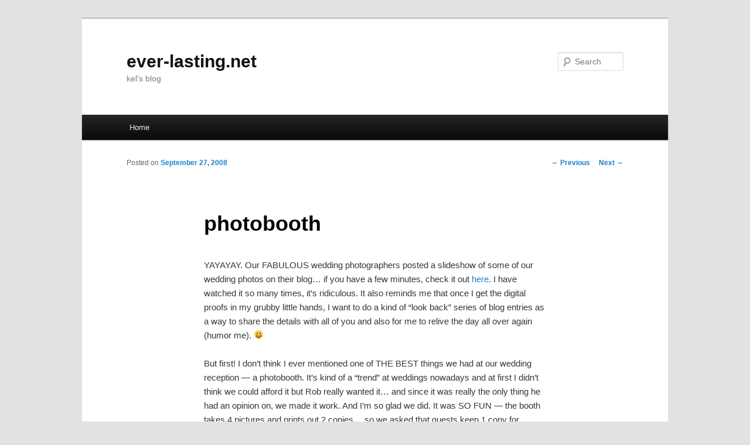

--- FILE ---
content_type: text/html; charset=UTF-8
request_url: https://ever-lasting.net/blog/2008/09/27/photobooth/
body_size: 8118
content:
<!DOCTYPE html>
<!--[if IE 6]>
<html id="ie6" lang="en-US">
<![endif]-->
<!--[if IE 7]>
<html id="ie7" lang="en-US">
<![endif]-->
<!--[if IE 8]>
<html id="ie8" lang="en-US">
<![endif]-->
<!--[if !(IE 6) & !(IE 7) & !(IE 8)]><!-->
<html lang="en-US">
<!--<![endif]-->
<head>
<meta charset="UTF-8" />
<meta name="viewport" content="width=device-width" />
<title>
photobooth | ever-lasting.net	</title>
<link rel="profile" href="https://gmpg.org/xfn/11" />
<link rel="stylesheet" type="text/css" media="all" href="https://ever-lasting.net/blog/wp-content/themes/twentyeleven/style.css?ver=20231107" />
<link rel="pingback" href="https://ever-lasting.net/blog/xmlrpc.php">
<!--[if lt IE 9]>
<script src="https://ever-lasting.net/blog/wp-content/themes/twentyeleven/js/html5.js?ver=3.7.0" type="text/javascript"></script>
<![endif]-->
<meta name='robots' content='max-image-preview:large' />
<link rel="alternate" type="application/rss+xml" title="ever-lasting.net &raquo; Feed" href="https://ever-lasting.net/blog/feed/" />
<link rel="alternate" type="application/rss+xml" title="ever-lasting.net &raquo; Comments Feed" href="https://ever-lasting.net/blog/comments/feed/" />
<link rel="alternate" type="application/rss+xml" title="ever-lasting.net &raquo; photobooth Comments Feed" href="https://ever-lasting.net/blog/2008/09/27/photobooth/feed/" />
<script type="text/javascript">
/* <![CDATA[ */
window._wpemojiSettings = {"baseUrl":"https:\/\/s.w.org\/images\/core\/emoji\/14.0.0\/72x72\/","ext":".png","svgUrl":"https:\/\/s.w.org\/images\/core\/emoji\/14.0.0\/svg\/","svgExt":".svg","source":{"concatemoji":"https:\/\/ever-lasting.net\/blog\/wp-includes\/js\/wp-emoji-release.min.js?ver=6.4.7"}};
/*! This file is auto-generated */
!function(i,n){var o,s,e;function c(e){try{var t={supportTests:e,timestamp:(new Date).valueOf()};sessionStorage.setItem(o,JSON.stringify(t))}catch(e){}}function p(e,t,n){e.clearRect(0,0,e.canvas.width,e.canvas.height),e.fillText(t,0,0);var t=new Uint32Array(e.getImageData(0,0,e.canvas.width,e.canvas.height).data),r=(e.clearRect(0,0,e.canvas.width,e.canvas.height),e.fillText(n,0,0),new Uint32Array(e.getImageData(0,0,e.canvas.width,e.canvas.height).data));return t.every(function(e,t){return e===r[t]})}function u(e,t,n){switch(t){case"flag":return n(e,"\ud83c\udff3\ufe0f\u200d\u26a7\ufe0f","\ud83c\udff3\ufe0f\u200b\u26a7\ufe0f")?!1:!n(e,"\ud83c\uddfa\ud83c\uddf3","\ud83c\uddfa\u200b\ud83c\uddf3")&&!n(e,"\ud83c\udff4\udb40\udc67\udb40\udc62\udb40\udc65\udb40\udc6e\udb40\udc67\udb40\udc7f","\ud83c\udff4\u200b\udb40\udc67\u200b\udb40\udc62\u200b\udb40\udc65\u200b\udb40\udc6e\u200b\udb40\udc67\u200b\udb40\udc7f");case"emoji":return!n(e,"\ud83e\udef1\ud83c\udffb\u200d\ud83e\udef2\ud83c\udfff","\ud83e\udef1\ud83c\udffb\u200b\ud83e\udef2\ud83c\udfff")}return!1}function f(e,t,n){var r="undefined"!=typeof WorkerGlobalScope&&self instanceof WorkerGlobalScope?new OffscreenCanvas(300,150):i.createElement("canvas"),a=r.getContext("2d",{willReadFrequently:!0}),o=(a.textBaseline="top",a.font="600 32px Arial",{});return e.forEach(function(e){o[e]=t(a,e,n)}),o}function t(e){var t=i.createElement("script");t.src=e,t.defer=!0,i.head.appendChild(t)}"undefined"!=typeof Promise&&(o="wpEmojiSettingsSupports",s=["flag","emoji"],n.supports={everything:!0,everythingExceptFlag:!0},e=new Promise(function(e){i.addEventListener("DOMContentLoaded",e,{once:!0})}),new Promise(function(t){var n=function(){try{var e=JSON.parse(sessionStorage.getItem(o));if("object"==typeof e&&"number"==typeof e.timestamp&&(new Date).valueOf()<e.timestamp+604800&&"object"==typeof e.supportTests)return e.supportTests}catch(e){}return null}();if(!n){if("undefined"!=typeof Worker&&"undefined"!=typeof OffscreenCanvas&&"undefined"!=typeof URL&&URL.createObjectURL&&"undefined"!=typeof Blob)try{var e="postMessage("+f.toString()+"("+[JSON.stringify(s),u.toString(),p.toString()].join(",")+"));",r=new Blob([e],{type:"text/javascript"}),a=new Worker(URL.createObjectURL(r),{name:"wpTestEmojiSupports"});return void(a.onmessage=function(e){c(n=e.data),a.terminate(),t(n)})}catch(e){}c(n=f(s,u,p))}t(n)}).then(function(e){for(var t in e)n.supports[t]=e[t],n.supports.everything=n.supports.everything&&n.supports[t],"flag"!==t&&(n.supports.everythingExceptFlag=n.supports.everythingExceptFlag&&n.supports[t]);n.supports.everythingExceptFlag=n.supports.everythingExceptFlag&&!n.supports.flag,n.DOMReady=!1,n.readyCallback=function(){n.DOMReady=!0}}).then(function(){return e}).then(function(){var e;n.supports.everything||(n.readyCallback(),(e=n.source||{}).concatemoji?t(e.concatemoji):e.wpemoji&&e.twemoji&&(t(e.twemoji),t(e.wpemoji)))}))}((window,document),window._wpemojiSettings);
/* ]]> */
</script>
<style id='wp-emoji-styles-inline-css' type='text/css'>

	img.wp-smiley, img.emoji {
		display: inline !important;
		border: none !important;
		box-shadow: none !important;
		height: 1em !important;
		width: 1em !important;
		margin: 0 0.07em !important;
		vertical-align: -0.1em !important;
		background: none !important;
		padding: 0 !important;
	}
</style>
<link rel='stylesheet' id='wp-block-library-css' href='https://ever-lasting.net/blog/wp-includes/css/dist/block-library/style.min.css?ver=6.4.7' type='text/css' media='all' />
<style id='wp-block-library-theme-inline-css' type='text/css'>
.wp-block-audio figcaption{color:#555;font-size:13px;text-align:center}.is-dark-theme .wp-block-audio figcaption{color:hsla(0,0%,100%,.65)}.wp-block-audio{margin:0 0 1em}.wp-block-code{border:1px solid #ccc;border-radius:4px;font-family:Menlo,Consolas,monaco,monospace;padding:.8em 1em}.wp-block-embed figcaption{color:#555;font-size:13px;text-align:center}.is-dark-theme .wp-block-embed figcaption{color:hsla(0,0%,100%,.65)}.wp-block-embed{margin:0 0 1em}.blocks-gallery-caption{color:#555;font-size:13px;text-align:center}.is-dark-theme .blocks-gallery-caption{color:hsla(0,0%,100%,.65)}.wp-block-image figcaption{color:#555;font-size:13px;text-align:center}.is-dark-theme .wp-block-image figcaption{color:hsla(0,0%,100%,.65)}.wp-block-image{margin:0 0 1em}.wp-block-pullquote{border-bottom:4px solid;border-top:4px solid;color:currentColor;margin-bottom:1.75em}.wp-block-pullquote cite,.wp-block-pullquote footer,.wp-block-pullquote__citation{color:currentColor;font-size:.8125em;font-style:normal;text-transform:uppercase}.wp-block-quote{border-left:.25em solid;margin:0 0 1.75em;padding-left:1em}.wp-block-quote cite,.wp-block-quote footer{color:currentColor;font-size:.8125em;font-style:normal;position:relative}.wp-block-quote.has-text-align-right{border-left:none;border-right:.25em solid;padding-left:0;padding-right:1em}.wp-block-quote.has-text-align-center{border:none;padding-left:0}.wp-block-quote.is-large,.wp-block-quote.is-style-large,.wp-block-quote.is-style-plain{border:none}.wp-block-search .wp-block-search__label{font-weight:700}.wp-block-search__button{border:1px solid #ccc;padding:.375em .625em}:where(.wp-block-group.has-background){padding:1.25em 2.375em}.wp-block-separator.has-css-opacity{opacity:.4}.wp-block-separator{border:none;border-bottom:2px solid;margin-left:auto;margin-right:auto}.wp-block-separator.has-alpha-channel-opacity{opacity:1}.wp-block-separator:not(.is-style-wide):not(.is-style-dots){width:100px}.wp-block-separator.has-background:not(.is-style-dots){border-bottom:none;height:1px}.wp-block-separator.has-background:not(.is-style-wide):not(.is-style-dots){height:2px}.wp-block-table{margin:0 0 1em}.wp-block-table td,.wp-block-table th{word-break:normal}.wp-block-table figcaption{color:#555;font-size:13px;text-align:center}.is-dark-theme .wp-block-table figcaption{color:hsla(0,0%,100%,.65)}.wp-block-video figcaption{color:#555;font-size:13px;text-align:center}.is-dark-theme .wp-block-video figcaption{color:hsla(0,0%,100%,.65)}.wp-block-video{margin:0 0 1em}.wp-block-template-part.has-background{margin-bottom:0;margin-top:0;padding:1.25em 2.375em}
</style>
<style id='classic-theme-styles-inline-css' type='text/css'>
/*! This file is auto-generated */
.wp-block-button__link{color:#fff;background-color:#32373c;border-radius:9999px;box-shadow:none;text-decoration:none;padding:calc(.667em + 2px) calc(1.333em + 2px);font-size:1.125em}.wp-block-file__button{background:#32373c;color:#fff;text-decoration:none}
</style>
<style id='global-styles-inline-css' type='text/css'>
body{--wp--preset--color--black: #000;--wp--preset--color--cyan-bluish-gray: #abb8c3;--wp--preset--color--white: #fff;--wp--preset--color--pale-pink: #f78da7;--wp--preset--color--vivid-red: #cf2e2e;--wp--preset--color--luminous-vivid-orange: #ff6900;--wp--preset--color--luminous-vivid-amber: #fcb900;--wp--preset--color--light-green-cyan: #7bdcb5;--wp--preset--color--vivid-green-cyan: #00d084;--wp--preset--color--pale-cyan-blue: #8ed1fc;--wp--preset--color--vivid-cyan-blue: #0693e3;--wp--preset--color--vivid-purple: #9b51e0;--wp--preset--color--blue: #1982d1;--wp--preset--color--dark-gray: #373737;--wp--preset--color--medium-gray: #666;--wp--preset--color--light-gray: #e2e2e2;--wp--preset--gradient--vivid-cyan-blue-to-vivid-purple: linear-gradient(135deg,rgba(6,147,227,1) 0%,rgb(155,81,224) 100%);--wp--preset--gradient--light-green-cyan-to-vivid-green-cyan: linear-gradient(135deg,rgb(122,220,180) 0%,rgb(0,208,130) 100%);--wp--preset--gradient--luminous-vivid-amber-to-luminous-vivid-orange: linear-gradient(135deg,rgba(252,185,0,1) 0%,rgba(255,105,0,1) 100%);--wp--preset--gradient--luminous-vivid-orange-to-vivid-red: linear-gradient(135deg,rgba(255,105,0,1) 0%,rgb(207,46,46) 100%);--wp--preset--gradient--very-light-gray-to-cyan-bluish-gray: linear-gradient(135deg,rgb(238,238,238) 0%,rgb(169,184,195) 100%);--wp--preset--gradient--cool-to-warm-spectrum: linear-gradient(135deg,rgb(74,234,220) 0%,rgb(151,120,209) 20%,rgb(207,42,186) 40%,rgb(238,44,130) 60%,rgb(251,105,98) 80%,rgb(254,248,76) 100%);--wp--preset--gradient--blush-light-purple: linear-gradient(135deg,rgb(255,206,236) 0%,rgb(152,150,240) 100%);--wp--preset--gradient--blush-bordeaux: linear-gradient(135deg,rgb(254,205,165) 0%,rgb(254,45,45) 50%,rgb(107,0,62) 100%);--wp--preset--gradient--luminous-dusk: linear-gradient(135deg,rgb(255,203,112) 0%,rgb(199,81,192) 50%,rgb(65,88,208) 100%);--wp--preset--gradient--pale-ocean: linear-gradient(135deg,rgb(255,245,203) 0%,rgb(182,227,212) 50%,rgb(51,167,181) 100%);--wp--preset--gradient--electric-grass: linear-gradient(135deg,rgb(202,248,128) 0%,rgb(113,206,126) 100%);--wp--preset--gradient--midnight: linear-gradient(135deg,rgb(2,3,129) 0%,rgb(40,116,252) 100%);--wp--preset--font-size--small: 13px;--wp--preset--font-size--medium: 20px;--wp--preset--font-size--large: 36px;--wp--preset--font-size--x-large: 42px;--wp--preset--spacing--20: 0.44rem;--wp--preset--spacing--30: 0.67rem;--wp--preset--spacing--40: 1rem;--wp--preset--spacing--50: 1.5rem;--wp--preset--spacing--60: 2.25rem;--wp--preset--spacing--70: 3.38rem;--wp--preset--spacing--80: 5.06rem;--wp--preset--shadow--natural: 6px 6px 9px rgba(0, 0, 0, 0.2);--wp--preset--shadow--deep: 12px 12px 50px rgba(0, 0, 0, 0.4);--wp--preset--shadow--sharp: 6px 6px 0px rgba(0, 0, 0, 0.2);--wp--preset--shadow--outlined: 6px 6px 0px -3px rgba(255, 255, 255, 1), 6px 6px rgba(0, 0, 0, 1);--wp--preset--shadow--crisp: 6px 6px 0px rgba(0, 0, 0, 1);}:where(.is-layout-flex){gap: 0.5em;}:where(.is-layout-grid){gap: 0.5em;}body .is-layout-flow > .alignleft{float: left;margin-inline-start: 0;margin-inline-end: 2em;}body .is-layout-flow > .alignright{float: right;margin-inline-start: 2em;margin-inline-end: 0;}body .is-layout-flow > .aligncenter{margin-left: auto !important;margin-right: auto !important;}body .is-layout-constrained > .alignleft{float: left;margin-inline-start: 0;margin-inline-end: 2em;}body .is-layout-constrained > .alignright{float: right;margin-inline-start: 2em;margin-inline-end: 0;}body .is-layout-constrained > .aligncenter{margin-left: auto !important;margin-right: auto !important;}body .is-layout-constrained > :where(:not(.alignleft):not(.alignright):not(.alignfull)){max-width: var(--wp--style--global--content-size);margin-left: auto !important;margin-right: auto !important;}body .is-layout-constrained > .alignwide{max-width: var(--wp--style--global--wide-size);}body .is-layout-flex{display: flex;}body .is-layout-flex{flex-wrap: wrap;align-items: center;}body .is-layout-flex > *{margin: 0;}body .is-layout-grid{display: grid;}body .is-layout-grid > *{margin: 0;}:where(.wp-block-columns.is-layout-flex){gap: 2em;}:where(.wp-block-columns.is-layout-grid){gap: 2em;}:where(.wp-block-post-template.is-layout-flex){gap: 1.25em;}:where(.wp-block-post-template.is-layout-grid){gap: 1.25em;}.has-black-color{color: var(--wp--preset--color--black) !important;}.has-cyan-bluish-gray-color{color: var(--wp--preset--color--cyan-bluish-gray) !important;}.has-white-color{color: var(--wp--preset--color--white) !important;}.has-pale-pink-color{color: var(--wp--preset--color--pale-pink) !important;}.has-vivid-red-color{color: var(--wp--preset--color--vivid-red) !important;}.has-luminous-vivid-orange-color{color: var(--wp--preset--color--luminous-vivid-orange) !important;}.has-luminous-vivid-amber-color{color: var(--wp--preset--color--luminous-vivid-amber) !important;}.has-light-green-cyan-color{color: var(--wp--preset--color--light-green-cyan) !important;}.has-vivid-green-cyan-color{color: var(--wp--preset--color--vivid-green-cyan) !important;}.has-pale-cyan-blue-color{color: var(--wp--preset--color--pale-cyan-blue) !important;}.has-vivid-cyan-blue-color{color: var(--wp--preset--color--vivid-cyan-blue) !important;}.has-vivid-purple-color{color: var(--wp--preset--color--vivid-purple) !important;}.has-black-background-color{background-color: var(--wp--preset--color--black) !important;}.has-cyan-bluish-gray-background-color{background-color: var(--wp--preset--color--cyan-bluish-gray) !important;}.has-white-background-color{background-color: var(--wp--preset--color--white) !important;}.has-pale-pink-background-color{background-color: var(--wp--preset--color--pale-pink) !important;}.has-vivid-red-background-color{background-color: var(--wp--preset--color--vivid-red) !important;}.has-luminous-vivid-orange-background-color{background-color: var(--wp--preset--color--luminous-vivid-orange) !important;}.has-luminous-vivid-amber-background-color{background-color: var(--wp--preset--color--luminous-vivid-amber) !important;}.has-light-green-cyan-background-color{background-color: var(--wp--preset--color--light-green-cyan) !important;}.has-vivid-green-cyan-background-color{background-color: var(--wp--preset--color--vivid-green-cyan) !important;}.has-pale-cyan-blue-background-color{background-color: var(--wp--preset--color--pale-cyan-blue) !important;}.has-vivid-cyan-blue-background-color{background-color: var(--wp--preset--color--vivid-cyan-blue) !important;}.has-vivid-purple-background-color{background-color: var(--wp--preset--color--vivid-purple) !important;}.has-black-border-color{border-color: var(--wp--preset--color--black) !important;}.has-cyan-bluish-gray-border-color{border-color: var(--wp--preset--color--cyan-bluish-gray) !important;}.has-white-border-color{border-color: var(--wp--preset--color--white) !important;}.has-pale-pink-border-color{border-color: var(--wp--preset--color--pale-pink) !important;}.has-vivid-red-border-color{border-color: var(--wp--preset--color--vivid-red) !important;}.has-luminous-vivid-orange-border-color{border-color: var(--wp--preset--color--luminous-vivid-orange) !important;}.has-luminous-vivid-amber-border-color{border-color: var(--wp--preset--color--luminous-vivid-amber) !important;}.has-light-green-cyan-border-color{border-color: var(--wp--preset--color--light-green-cyan) !important;}.has-vivid-green-cyan-border-color{border-color: var(--wp--preset--color--vivid-green-cyan) !important;}.has-pale-cyan-blue-border-color{border-color: var(--wp--preset--color--pale-cyan-blue) !important;}.has-vivid-cyan-blue-border-color{border-color: var(--wp--preset--color--vivid-cyan-blue) !important;}.has-vivid-purple-border-color{border-color: var(--wp--preset--color--vivid-purple) !important;}.has-vivid-cyan-blue-to-vivid-purple-gradient-background{background: var(--wp--preset--gradient--vivid-cyan-blue-to-vivid-purple) !important;}.has-light-green-cyan-to-vivid-green-cyan-gradient-background{background: var(--wp--preset--gradient--light-green-cyan-to-vivid-green-cyan) !important;}.has-luminous-vivid-amber-to-luminous-vivid-orange-gradient-background{background: var(--wp--preset--gradient--luminous-vivid-amber-to-luminous-vivid-orange) !important;}.has-luminous-vivid-orange-to-vivid-red-gradient-background{background: var(--wp--preset--gradient--luminous-vivid-orange-to-vivid-red) !important;}.has-very-light-gray-to-cyan-bluish-gray-gradient-background{background: var(--wp--preset--gradient--very-light-gray-to-cyan-bluish-gray) !important;}.has-cool-to-warm-spectrum-gradient-background{background: var(--wp--preset--gradient--cool-to-warm-spectrum) !important;}.has-blush-light-purple-gradient-background{background: var(--wp--preset--gradient--blush-light-purple) !important;}.has-blush-bordeaux-gradient-background{background: var(--wp--preset--gradient--blush-bordeaux) !important;}.has-luminous-dusk-gradient-background{background: var(--wp--preset--gradient--luminous-dusk) !important;}.has-pale-ocean-gradient-background{background: var(--wp--preset--gradient--pale-ocean) !important;}.has-electric-grass-gradient-background{background: var(--wp--preset--gradient--electric-grass) !important;}.has-midnight-gradient-background{background: var(--wp--preset--gradient--midnight) !important;}.has-small-font-size{font-size: var(--wp--preset--font-size--small) !important;}.has-medium-font-size{font-size: var(--wp--preset--font-size--medium) !important;}.has-large-font-size{font-size: var(--wp--preset--font-size--large) !important;}.has-x-large-font-size{font-size: var(--wp--preset--font-size--x-large) !important;}
.wp-block-navigation a:where(:not(.wp-element-button)){color: inherit;}
:where(.wp-block-post-template.is-layout-flex){gap: 1.25em;}:where(.wp-block-post-template.is-layout-grid){gap: 1.25em;}
:where(.wp-block-columns.is-layout-flex){gap: 2em;}:where(.wp-block-columns.is-layout-grid){gap: 2em;}
.wp-block-pullquote{font-size: 1.5em;line-height: 1.6;}
</style>
<link rel='stylesheet' id='twentyeleven-block-style-css' href='https://ever-lasting.net/blog/wp-content/themes/twentyeleven/blocks.css?ver=20230122' type='text/css' media='all' />
<link rel="https://api.w.org/" href="https://ever-lasting.net/blog/wp-json/" /><link rel="alternate" type="application/json" href="https://ever-lasting.net/blog/wp-json/wp/v2/posts/573" /><link rel="EditURI" type="application/rsd+xml" title="RSD" href="https://ever-lasting.net/blog/xmlrpc.php?rsd" />
<meta name="generator" content="WordPress 6.4.7" />
<link rel="canonical" href="https://ever-lasting.net/blog/2008/09/27/photobooth/" />
<link rel='shortlink' href='https://ever-lasting.net/blog/?p=573' />
<link rel="alternate" type="application/json+oembed" href="https://ever-lasting.net/blog/wp-json/oembed/1.0/embed?url=https%3A%2F%2Fever-lasting.net%2Fblog%2F2008%2F09%2F27%2Fphotobooth%2F" />
<link rel="alternate" type="text/xml+oembed" href="https://ever-lasting.net/blog/wp-json/oembed/1.0/embed?url=https%3A%2F%2Fever-lasting.net%2Fblog%2F2008%2F09%2F27%2Fphotobooth%2F&#038;format=xml" />
<style type="text/css">.recentcomments a{display:inline !important;padding:0 !important;margin:0 !important;}</style></head>

<body class="post-template-default single single-post postid-573 single-format-standard wp-embed-responsive single-author singular two-column right-sidebar">
<div class="skip-link"><a class="assistive-text" href="#content">Skip to primary content</a></div><div id="page" class="hfeed">
	<header id="branding">
			<hgroup>
				<h1 id="site-title"><span><a href="https://ever-lasting.net/blog/" rel="home">ever-lasting.net</a></span></h1>
				<h2 id="site-description">kel&#039;s blog</h2>
			</hgroup>

			
									<form method="get" id="searchform" action="https://ever-lasting.net/blog/">
		<label for="s" class="assistive-text">Search</label>
		<input type="text" class="field" name="s" id="s" placeholder="Search" />
		<input type="submit" class="submit" name="submit" id="searchsubmit" value="Search" />
	</form>
			
			<nav id="access">
				<h3 class="assistive-text">Main menu</h3>
				<div class="menu"><ul>
<li ><a href="https://ever-lasting.net/blog/">Home</a></li></ul></div>
			</nav><!-- #access -->
	</header><!-- #branding -->


	<div id="main">

		<div id="primary">
			<div id="content" role="main">

				
					<nav id="nav-single">
						<h3 class="assistive-text">Post navigation</h3>
						<span class="nav-previous"><a href="https://ever-lasting.net/blog/2008/09/23/heroes-s3-premiere/" rel="prev"><span class="meta-nav">&larr;</span> Previous</a></span>
						<span class="nav-next"><a href="https://ever-lasting.net/blog/2008/10/01/feeling-random/" rel="next">Next <span class="meta-nav">&rarr;</span></a></span>
					</nav><!-- #nav-single -->

					
<article id="post-573" class="post-573 post type-post status-publish format-standard hentry category-life tag-britney tag-music tag-rob-kel-wedding">
	<header class="entry-header">
		<h1 class="entry-title">photobooth</h1>

				<div class="entry-meta">
			<span class="sep">Posted on </span><a href="https://ever-lasting.net/blog/2008/09/27/photobooth/" title="8:46 pm" rel="bookmark"><time class="entry-date" datetime="2008-09-27T20:46:29-07:00">September 27, 2008</time></a><span class="by-author"> <span class="sep"> by </span> <span class="author vcard"><a class="url fn n" href="https://ever-lasting.net/blog/author/kel/" title="View all posts by Kel" rel="author">Kel</a></span></span>		</div><!-- .entry-meta -->
			</header><!-- .entry-header -->

	<div class="entry-content">
		<p>YAYAYAY. Our FABULOUS wedding photographers posted a slideshow of some of our wedding photos on their blog&#8230; if you have a few minutes, check it out <a href="http://www.aperturaphoto.com/blog/?p=2372" target="_blank" rel="noopener">here</a>. I have watched it so many times, it&#8217;s ridiculous. It also reminds me that once I get the digital proofs in my grubby little hands, I want to do a kind of &#8220;look back&#8221; series of blog entries as a way to share the details with all of you and also for me to relive the day all over again (humor me). 😀</p>
<p>But first! I don&#8217;t think I ever mentioned one of THE BEST things we had at our wedding reception &#8212; a photobooth. It&#8217;s kind of a &#8220;trend&#8221; at weddings nowadays and at first I didn&#8217;t think we could afford it but Rob really wanted it&#8230; and since it was really the only thing he had an opinion on, we made it work. And I&#8217;m so glad we did. It was SO FUN &#8212; the booth takes 4 pictures and prints out 2 copies&#8230; so we asked that guests keep 1 copy for themselves and then insert the other into an album and write us a quick little note. It was a hit! We have such an amazing memento that was put together for us by our guests.</p>
<p>I thought I&#8217;d share the ones of Rob and me (click for bigger)&#8230;</p>
<p><center><br />
<a href="http://ever-lasting.net/temp/photobooth1.jpg" target="_blank" rel="noopener"><img decoding="async" src="http://ever-lasting.net/temp/tn_photobooth1.jpg" border="0"></a></p>
<p><a href="http://ever-lasting.net/temp/photobooth2.jpg" target="_blank" rel="noopener"><img decoding="async" src="http://ever-lasting.net/temp/tn_photobooth2.jpg" border="0"></a><br />
</center></p>
<p>SO FUN.</p>
<p>I have to thank <a href="http://cheesyphotobooths.com/" target="_blank" rel="noopener">Cheesy Photobooths</a> for being so awesome to work with. They answered all my logistical questions quickly and offered their design services for the custom banner (I ended up making it myself). And the attendant on the day of our wedding totally ROCKED. We had some&#8230; uh, rowdy (read: drunk) guests and when the booth tipped over TWICE, he quickly fixed it and Rob and I were none the wiser. I HIGHLY recommend them.</p>
<p>In other news, I listened to Britney&#8217;s new single <i>Womanizer</i> on <a href="http://britneyspears.com" target="_blank" rel="noopener">BritneySpears.com</a>. I pretty much love it. YAY.</p>
			</div><!-- .entry-content -->

	<footer class="entry-meta">
		This entry was posted in <a href="https://ever-lasting.net/blog/category/life/" rel="category tag">life</a> and tagged <a href="https://ever-lasting.net/blog/tag/britney/" rel="tag">britney</a>, <a href="https://ever-lasting.net/blog/tag/music/" rel="tag">music</a>, <a href="https://ever-lasting.net/blog/tag/rob-kel-wedding/" rel="tag">rob + kel wedding</a> by <a href="https://ever-lasting.net/blog/author/kel/">Kel</a>. Bookmark the <a href="https://ever-lasting.net/blog/2008/09/27/photobooth/" title="Permalink to photobooth" rel="bookmark">permalink</a>.
		
			</footer><!-- .entry-meta -->
</article><!-- #post-573 -->

						<div id="comments">
	
	
			<h2 id="comments-title">
			6 thoughts on &ldquo;<span>photobooth</span>&rdquo;		</h2>

		
		<ol class="commentlist">
					<li class="comment even thread-even depth-1" id="li-comment-1790">
		<article id="comment-1790" class="comment">
			<footer class="comment-meta">
				<div class="comment-author vcard">
					<img alt='' src='https://secure.gravatar.com/avatar/3c5533c7ab7d8e0b87282ac33b45c684?s=68&#038;d=mm&#038;r=g' srcset='https://secure.gravatar.com/avatar/3c5533c7ab7d8e0b87282ac33b45c684?s=136&#038;d=mm&#038;r=g 2x' class='avatar avatar-68 photo' height='68' width='68' decoding='async'/><span class="fn">Marieke</span> on <a href="https://ever-lasting.net/blog/2008/09/27/photobooth/#comment-1790"><time datetime="2008-09-28T02:24:46-07:00">September 28, 2008 at 2:24 am</time></a> <span class="says">said:</span>
										</div><!-- .comment-author .vcard -->

					
					
				</footer>

				<div class="comment-content"><p>what a wonderful idea the photobooth! You both looked great. You look asbolutely radiant in the pro photos as well. 🙂</p>
</div>

				<div class="reply">
									</div><!-- .reply -->
			</article><!-- #comment-## -->

				</li><!-- #comment-## -->
		<li class="comment odd alt thread-odd thread-alt depth-1" id="li-comment-1791">
		<article id="comment-1791" class="comment">
			<footer class="comment-meta">
				<div class="comment-author vcard">
					<img alt='' src='https://secure.gravatar.com/avatar/fb6cbd1c1706b75e45f08a8a2727932d?s=68&#038;d=mm&#038;r=g' srcset='https://secure.gravatar.com/avatar/fb6cbd1c1706b75e45f08a8a2727932d?s=136&#038;d=mm&#038;r=g 2x' class='avatar avatar-68 photo' height='68' width='68' decoding='async'/><span class="fn">Sarah</span> on <a href="https://ever-lasting.net/blog/2008/09/27/photobooth/#comment-1791"><time datetime="2008-09-28T13:44:14-07:00">September 28, 2008 at 1:44 pm</time></a> <span class="says">said:</span>
										</div><!-- .comment-author .vcard -->

					
					
				</footer>

				<div class="comment-content"><p>That slideshow was so beautiful Kel! What a gorgeous wedding and you just looked so, so fabulous. I loved the shots of your flower girl and ring bearer. Also, good song they chose to play with it!</p>
</div>

				<div class="reply">
									</div><!-- .reply -->
			</article><!-- #comment-## -->

				</li><!-- #comment-## -->
		<li class="comment even thread-even depth-1" id="li-comment-1792">
		<article id="comment-1792" class="comment">
			<footer class="comment-meta">
				<div class="comment-author vcard">
					<img alt='' src='https://secure.gravatar.com/avatar/20d59508b43191b801d63fb3f4969e91?s=68&#038;d=mm&#038;r=g' srcset='https://secure.gravatar.com/avatar/20d59508b43191b801d63fb3f4969e91?s=136&#038;d=mm&#038;r=g 2x' class='avatar avatar-68 photo' height='68' width='68' decoding='async'/><span class="fn">Robyn</span> on <a href="https://ever-lasting.net/blog/2008/09/27/photobooth/#comment-1792"><time datetime="2008-09-29T09:42:01-07:00">September 29, 2008 at 9:42 am</time></a> <span class="says">said:</span>
										</div><!-- .comment-author .vcard -->

					
					
				</footer>

				<div class="comment-content"><p>Yay, fun!  Did I win for most pictures in the photobooth that night?</p>
</div>

				<div class="reply">
									</div><!-- .reply -->
			</article><!-- #comment-## -->

				</li><!-- #comment-## -->
		<li class="comment odd alt thread-odd thread-alt depth-1" id="li-comment-1793">
		<article id="comment-1793" class="comment">
			<footer class="comment-meta">
				<div class="comment-author vcard">
					<img alt='' src='https://secure.gravatar.com/avatar/7ad91c30652361f72858c4fbbf9a9f3e?s=68&#038;d=mm&#038;r=g' srcset='https://secure.gravatar.com/avatar/7ad91c30652361f72858c4fbbf9a9f3e?s=136&#038;d=mm&#038;r=g 2x' class='avatar avatar-68 photo' height='68' width='68' loading='lazy' decoding='async'/><span class="fn">Alie</span> on <a href="https://ever-lasting.net/blog/2008/09/27/photobooth/#comment-1793"><time datetime="2008-09-29T16:04:19-07:00">September 29, 2008 at 4:04 pm</time></a> <span class="says">said:</span>
										</div><!-- .comment-author .vcard -->

					
					
				</footer>

				<div class="comment-content"><p>Those pictures are amazing, Kel! I wish we all could have been there lol. Everything was so gorgeous, the locale and you 🙂</p>
</div>

				<div class="reply">
									</div><!-- .reply -->
			</article><!-- #comment-## -->

				</li><!-- #comment-## -->
		<li class="comment even thread-even depth-1" id="li-comment-1794">
		<article id="comment-1794" class="comment">
			<footer class="comment-meta">
				<div class="comment-author vcard">
					<img alt='' src='https://secure.gravatar.com/avatar/a6d264a19374057b652b311ef31ae752?s=68&#038;d=mm&#038;r=g' srcset='https://secure.gravatar.com/avatar/a6d264a19374057b652b311ef31ae752?s=136&#038;d=mm&#038;r=g 2x' class='avatar avatar-68 photo' height='68' width='68' loading='lazy' decoding='async'/><span class="fn"><a href="http://oneofthreefates.wordpress.com" class="url" rel="ugc external nofollow">Noreen</a></span> on <a href="https://ever-lasting.net/blog/2008/09/27/photobooth/#comment-1794"><time datetime="2008-09-30T05:05:17-07:00">September 30, 2008 at 5:05 am</time></a> <span class="says">said:</span>
										</div><!-- .comment-author .vcard -->

					
					
				</footer>

				<div class="comment-content"><p>The photobooth is an awesome idea!  You guys look wonderful. 🙂</p>
</div>

				<div class="reply">
									</div><!-- .reply -->
			</article><!-- #comment-## -->

				</li><!-- #comment-## -->
		<li class="comment odd alt thread-odd thread-alt depth-1" id="li-comment-1795">
		<article id="comment-1795" class="comment">
			<footer class="comment-meta">
				<div class="comment-author vcard">
					<img alt='' src='https://secure.gravatar.com/avatar/d07d8b794852da11750707a7148908cd?s=68&#038;d=mm&#038;r=g' srcset='https://secure.gravatar.com/avatar/d07d8b794852da11750707a7148908cd?s=136&#038;d=mm&#038;r=g 2x' class='avatar avatar-68 photo' height='68' width='68' loading='lazy' decoding='async'/><span class="fn">Shirley</span> on <a href="https://ever-lasting.net/blog/2008/09/27/photobooth/#comment-1795"><time datetime="2008-10-01T23:24:11-07:00">October 1, 2008 at 11:24 pm</time></a> <span class="says">said:</span>
										</div><!-- .comment-author .vcard -->

					
					
				</footer>

				<div class="comment-content"><p>Dude!  Your pics are awesome!! Are you going to post more?  How exciting!  You look so beautiful!<br />
PS I am curious about the answer to Robyn&#8217;s question above 🙂</p>
</div>

				<div class="reply">
									</div><!-- .reply -->
			</article><!-- #comment-## -->

				</li><!-- #comment-## -->
		</ol>

		
				<p class="nocomments">Comments are closed.</p>
		
	
	
</div><!-- #comments -->

				
			</div><!-- #content -->
		</div><!-- #primary -->


	</div><!-- #main -->

	<footer id="colophon">

			

			<div id="site-generator">
												<a href="https://wordpress.org/" class="imprint" title="Semantic Personal Publishing Platform">
					Proudly powered by WordPress				</a>
			</div>
	</footer><!-- #colophon -->
</div><!-- #page -->


</body>
</html>
